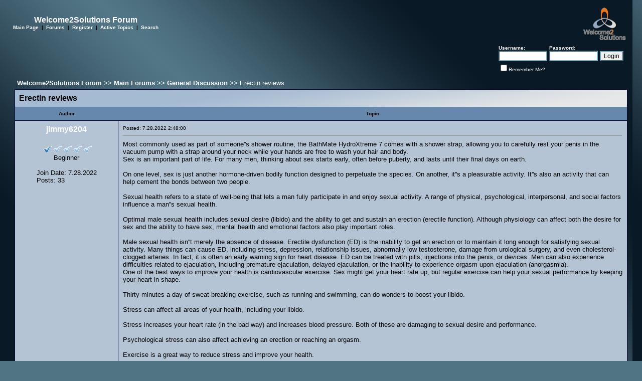

--- FILE ---
content_type: text/html; charset=utf-8
request_url: http://www.welcome2solutions.com/forum/topics.aspx?ID=89857
body_size: 10799
content:


<!DOCTYPE html PUBLIC "-//W3C//DTD HTML 4.01 Transitional//EN">

<HTML>
	<HEAD>
		

		<TITLE>Welcome2Solutions Forum | Erectin reviews</TITLE>

		<STYLE TYPE="text/css">
		<!--
			BODY
			{
				background-image: url(ForumBG.gif);
				margin-top:15px;
				margin-left:10px;
				margin-right:10px;
				background-color: #517484;
				font-family:tahoma,helvetica;
				/*
					scrollbar-face-color: ;
					scrollbar-shadow-color: #534741;
					scrollbar-highlight-color: white;
					scrollbar-3dlight-color: white;
					scrollbar-darkshadow-color: #534741;
					scrollbar-track-color: black;
					scrollbar-arrow-color: white
				*/
			}
		-->
		</STYLE>

		<STYLE TYPE="text/css">
<!--
A:link {text-decoration:none;color:white;font-weight:bold;}
A:visited {text-decoration:none;color:white;font-weight:bold;}
A:active {text-decoration:underline;color:#004EBB;font-weight:bold;}
A:hover {text-decoration:underline;color:#0A1926;font-weight:bold;}
.dmgbuttons{
	font-family: Verdana;
	font-size: 8px;
	font-weight: bold;
	border-color: #78ACC3;}
.LoginButton{font-size: 12px; border-color: #78ACC3;}
.AdminButtons{font-size: 13px; width: 250px; border-color: #E3E4E5;}
.LoginBox{border-color: #78ACC3;}
.ContentBox {
	border-width: 1px;
	border-style: solid;
	border-color: #060237;
	border-collapse: separate;
}
.HeaderCell{
	color: black;
	background-color: #E3E4E5;
        background-image:url(headerimg.png);
	}
.SubHeaderCell{background-color: #6688AD;}
.FooterCell{
	color: Black;
	background-color: #E3E4E5;
	background-image:url(FooterImg.png);

}
.TableRow1{background-color: #B4C4D5;font-size:10px;}
.TableRow2{background-color: #D1D8DF;font-size:10px;}
.MessageBox{font-size: 15px;color:#9DB5CD;}
.PhotoGalleryTable {border: 0px;}
.PhotoGalleryTable TD{font-size: 13px; padding: 10px; text-align: center;}
-->
</STYLE>

		<meta name="Description" content="Welcome2Solutions Forum - Erectin reviews">
		<meta name="Keywords" content="dmgforums, dmg forums, dmgdevelopment, dmg development, forums, portal">
		<meta name="Copyright" content="All Code Is (C) DMG Development">

		<script type="text/javascript">
		<!--
		function openUploader(url)
		{
			popupWin = window.open(url,'new_page','width=590,height=375,scrollbars=no,toolbar=no,menubar=no,resizable=no')
		}
		function openAvatars(url)
		{
			popupWin = window.open(url,'new_page','width=640,height=480,scrollbars=yes,toolbar=no,menubar=no,resizable=no')
		}
		function openHelp(url)
		{
			popupWin = window.open(url,'new_page','width=800,height=600,scrollbars=yes,toolbar=no,menubar=no,resizable=no')
		}
		function openPhoto(url)
		{
			popupWin = window.open(url,'new_page','HEIGHT=200,WIDTH=200,left=50,top=50,scrollbars=auto,toolbar=no,menubar=no,resizable=1')
		}
		//-->
		</script>


		<script type="text/javascript">
		<!--
			function HideButton()   
			{
				var theButton = document.getElementById("SubmitButton");
				theButton.style.display = "none";
				var theText = document.getElementById("SubmitConfirm");
				theText.style.display = "block";
				theText.style.fontWeight = "bold";
				theText.style.fontSize = "16px";
			}
		//-->
		</script>

	</HEAD>
	<BODY>
		<form method="post" action="./topics.aspx?ID=89857" id="ctl00">
<div class="aspNetHidden">
<input type="hidden" name="__VIEWSTATE" id="__VIEWSTATE" value="/wEPDwUKMTMxNjg0OTg4MA9kFgICAQ9kFgYCBQ9kFgxmDw8WAh4HVmlzaWJsZWhkFgJmDxBkZBYAZAIBDw8WAh8AaGRkAgIPFgIeC18hSXRlbUNvdW50AgEWAmYPZBYYZg8VAS48YSBocmVmPSJwcm9maWxlLmFzcHg/[base64]" />
</div>

<div class="aspNetHidden">

	<input type="hidden" name="__VIEWSTATEGENERATOR" id="__VIEWSTATEGENERATOR" value="F70C4EF1" />
	<input type="hidden" name="__EVENTVALIDATION" id="__EVENTVALIDATION" value="/wEdAAV5kiOfFgspdFxnasBwG84ER8KiwWKEoC3iCehCM7sVOsRSb5TuA31aLrlOlNlAzKMrlWgQ2Q/pjtjHDZjk4qZJH32/gWRAlsCdn1vqdQqXAaOjE3g2P9Fx9cqpnnkTVWXP4y8zrspcqoBTR/yChYVU" />
</div>

	
<div style="float:right;padding-right:20px"><img height="67px" width="87px" src="forumimages/logo.png"/></div>
	<table border="0" align="left" cellpadding="8" cellspacing="8">
<tr>
<td width="100%" align="center">
	<font size="[HeaderSize]" color="white"><b>Welcome2Solutions Forum</b></font>
	<br /><font size="1"><a href="default.aspx">Main Page</a>&nbsp;&nbsp;<b>|</b>&nbsp;&nbsp;<a href="forumhome.aspx">Forums</a>&nbsp;&nbsp;<b>|</b>&nbsp;&nbsp;<a href="register.aspx">Register</a>&nbsp;&nbsp;<b>|</b>&nbsp;&nbsp;<a href="active.aspx">Active Topics</a>&nbsp;&nbsp;<b>|</b>&nbsp;&nbsp;<a href="search.aspx">Search</a></font>
</td>
</tr>
</table>
<br clear="all" />


	
			<table width="97%" align="center" border="0" cellpadding="5" cellspacing="0" class="LoginTable">
			<tr>
			<td width="100%">&nbsp;</td>
			<td width="250" align="center" nowrap>
				<table border="0">
				<tr>
				<td>
					<font size="1" color="white">
					<b>Username:</b>
					<br /></font>
					<input name="DMGLogin$usernamebox" type="text" id="DMGLogin_usernamebox" class="LoginBox" size="10" />
				</td>
				<td>
					<font size="1" color="white">
					<b>Password:</b>
					<br /></font>
					<input name="DMGLogin$passwordbox" type="password" id="DMGLogin_passwordbox" class="LoginBox" size="10" />
				</td>
				<td valign="bottom">
					<input type="submit" name="DMGLogin$loginbutton" value="Login" id="DMGLogin_loginbutton" class="LoginButton" />
				</td>
				</tr>
				<tr>
				<td colspan="2">
					<font size="1" color="white">
						<input id="DMGLogin_rememberbox" type="checkbox" name="DMGLogin$rememberbox" /><label for="DMGLogin_rememberbox">Remember Me?</label>
					</font>
				</td>
				</tr>
				</table>
			</td>
			</tr>
			</table>
		

	<div id="PagePanel">
	

	<table border="0" width="97%" align="center" cellpadding="5" cellspacing="0">
	<tr>
	<td align="left" valign="bottom" width="100%">
		<font size="2" color="white">
		<a href="default.aspx">Welcome2Solutions Forum</a> >> <a href="ForumHome.aspx?ID=1">Main Forums</a> >> <a href="forums.aspx?ID=1">General Discussion</a> >> Erectin reviews
		</font>
	</td>
	
	
	</tr>
	</table>


	<table width="97%" align="center" class="ContentBox" cellpadding="8" cellspacing="0">
	<tr class="HeaderCell">
	<td colspan="2" align="left">
		<font size="3" color="black"><b>Erectin reviews</b></font>
	</td>
	</tr>
	<tr class="SubHeaderCell">
	<td width="205" align="center" nowrap><font size="1" color="black"><b>Author</b></font></td>
	<td width="100%" align="center"><font size="1" color="black"><b>Topic</b></font></td>
	</tr>
	
	
			<tr class="TableRow1">
			<td width="205" align="center" valign="top" style="border-top:1px solid #060237;" nowrap>
				<font size="3" color="black"><b>
					<center>
					<a href="profile.aspx?ID=187214">jimmy6204</a>
					</center>
				</b></font>
				<table border="0"><tr><td>
					<font size="2" color="black">
						<center><br /><img src="rankimages/rank_1.gif"><br />Beginner</center><br />Join Date: 7.28.2022<br />Posts: 33
					</font>
				</td></tr></table>
				<br />
				<center></center>
			</td>
			<td width="100%" valign="top" style="border-top:1px solid #060237;border-left:1px solid #060237;">
				<table border="0" cellpadding="0" cellspacing="1" width="100%">
				<tr>
					<td align="left" valign="bottom" nowrap>
						<font size="1" color="black">
						Posted: 7.28.2022 2:48:00 
						</font>
					</td>
					<td width="100%" align="right" valign="middle">
						<nobr>
						
						
						
						 
						 
						
						
						</nobr>
					</td>
				</tr>
				<tr>
					<td colspan="2" width="100%"><hr clear="all" size="1"></td>
				</tr>
				<tr>
					<td colspan="2" align="left" valign="top" width="100%">
						<font size="2" color="black">
							Most commonly used as part of someone&#39;&#39;s shower routine, the BathMate HydroXtreme 7 comes with a shower strap, allowing you to carefully rest your penis in the vacuum pump with a strap around your neck while your hands are free to wash your hair and body.<br />Sex is an important part of life. For many men, thinking about sex starts early, often before puberty, and lasts until their final days on earth.<br /><br />On one level, sex is just another hormone-driven bodily function designed to perpetuate the species. On another, it&#39;&#39;s a pleasurable activity. It&#39;&#39;s also an activity that can help cement the bonds between two people.<br /><br />Sexual health refers to a state of well-being that lets a man fully participate in and enjoy sexual activity. A range of physical, psychological, interpersonal, and social factors influence a man&#39;&#39;s sexual health.<br /><br />Optimal male sexual health includes sexual desire (libido) and the ability to get and sustain an erection (erectile function). Although physiology can affect both the desire for sex and the ability to have sex, mental health and emotional factors also play important roles.<br /><br />Male sexual health isn&#39;&#39;t merely the absence of disease. Erectile dysfunction (ED) is the inability to get an erection or to maintain it long enough for satisfying sexual activity. Many things can cause ED, including stress, depression, relationship issues, abnormally low testosterone, damage from urological surgery, and even cholesterol-clogged arteries. In fact, it is often an early warning sign for heart disease. ED can be treated with pills, injections into the penis, or devices.  Men can also experience difficulties related to ejaculation, including premature ejaculation, delayed ejaculation, or the inability to experience orgasm upon ejaculation (anorgasmia).<br />One of the best ways to improve your health is cardiovascular exercise. Sex might get your heart rate up, but regular exercise can help your sexual performance by keeping your heart in shape.<br /><br />Thirty minutes a day of sweat-breaking exercise, such as running and swimming, can do wonders to boost your libido.<br /><br />Stress can affect all areas of your health, including your libido.<br /><br />Stress increases your heart rate (in the bad way) and increases blood pressure. Both of these are damaging to sexual desire and performance.<br /><br />Psychological stress can also affect achieving an erection or reaching an orgasm.<br /><br />Exercise is a great way to reduce stress and improve your health.<br /><br />Talking to your partner about your stress can also calm you down, while strengthening your relationship at the same time.<br /><br />Stress can also trigger bad habits, such as smoking or alcohol consumption, which can harm your sexual performance.<br />If you’re not lasting as long as you’d like in bed, you might need some practice. While sex is the best way to practice for sex, masturbation can also help you improve your longevity.<br /><br />However, how you masturbate could have detrimental effects. If you rush through it, you could inadvertently decrease the time you last with your partner. The secret is making it last, just like you want to when you’re not alone.<br />This Bathmate Hydroxtreme9 review contains my personal experience with this penis pump. During my usage period, I have experienced a lot of things that I have included in this review. <br /><br />I have shared my personal experience in this review. Hence, you could expect authentic results in the end that whether it worked for me or not.<br /><br />Moreover, I have also shared all the basic details in this review. In this way, you would get all the details in one place.<br /><br />Hence, if you are sailing in the same boat you might want to read this review till the end. I am pretty sure after reading this review you would be able to make a better decision on the purchase of this penis pump. <br /><br />Before proceeding further, let me start with the basics of Bathmate Hydroxtreme9.<br />Bathmate Hydroxtreme 9 is a widely popular variant of penis pumps made by Bathmate company. <br /><br />And the best part about Bathmate is that it has a wide range of penis pump that you could use as per your preference. <br /><br />Due to this reason, Bathmate Hydroxtreme9 has gained the trust of its customers. And many people are using this penis pump to enhance their sexual health and stamina. <br /><br />Additionally, this penis pump has shown its effectiveness in research and studies. Hence, you could use this supplement without having any doubt in your mind. <br /><br />Contrary to other penis pumps, Bathmate Hydroxtreme9 doesn’t use air to create pressure. This penis pump use water to create pressure around your penis to enhance its length and girth. <br /><br />Along with increasing penis length, Bathmate Hydroxtreme also comes with other advantages as well. <br /><br />The only thing you have to do is regularly use this device to create pressure around your penis to get the desired outcome. <br /><br />Additionally, makers have also claimed that you would be able to get a frequent erection after using it just for 15 minutes.<br /><a target="_blank" href="https://www.villagevoice.com/2022/05/16/erectin-reviews/">Erectin</a>
							
							<br clear="all" /><br />
						</font>
					</td>
				</tr>
				</table>
			</td>
			</tr>
		

	

	</table>

		

	

	
</div>

	<br />

	

	

	

	<div id="NoItemsDiv" align="center" class="MessageBox"></div>

	

	

	<table width="97%" align="center" cellpadding="5" cellspacing="0" class="ContentBox">
	<tr class="FooterCell"><td width="100%">

		<table border="0" width="100%" cellpadding="0" cellspacing="0">
		<tr>
		<td width="150" nowrap>
		
			&nbsp;
		
		</td>
		<td width="100%" align="center">
			<font size="2" color="Black">
				
			</font>
		</td>
		<td width="170" align="center" nowrap>
			<font size="2" color="Black">
				<a href="http://welcome2solutions.com/dbasupport/Default.aspx" >W2S Database Support</a>
			</font>
		</td>
		</tr>
		</table>

	</td></tr>
	</table>

	<br />

	


		</form>
	</BODY>
</HTML>